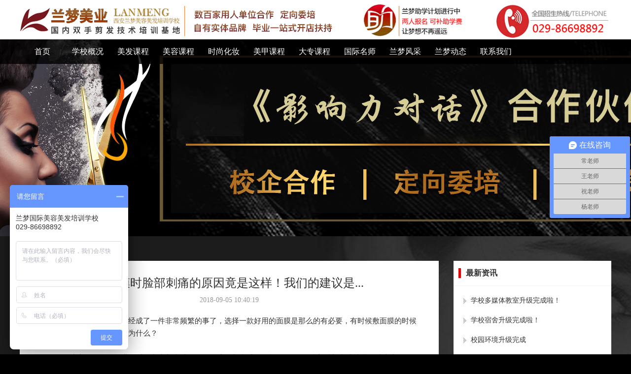

--- FILE ---
content_type: text/html; charset=utf-8
request_url: http://sxlanmeng.cn/news/19.html
body_size: 4280
content:

<!doctype html>
<html>
<head>
    <meta charset="utf-8">
    <meta name="apple-mobile-web-app-capable" content="yes" />
    <meta name="apple-mobile-web-app-status-bar-style" content="black-translucent" />
    <title>敷面膜时脸部刺痛的原因竟是这样！我们的建议是..._国际兰梦</title>
    <meta name="Keywords" content="敷面膜时脸部刺痛的原因竟是这样！我们的建议是...">
    <meta name="Description" content="">
    <link href="/public/static/home/css/style.css" rel="stylesheet" type="text/css">
    <link href="/public/static/home/css/top_foot.css" rel="stylesheet" type="text/css">
    <link href="/public/static/home/css/index.css" rel="stylesheet" type="text/css">
    <script type="text/javascript" src="/public/static/home/js/jquery-1.8.0.min.js"></script>
    <script type="text/javascript" src="/public/static/home/js/jquery.jslides.js"></script>
    <script type="text/javascript" src="/public/static/home/js/myslideup.js"></script>
    <script type="text/javascript" src="/public/static/home/js/marquee.js"></script>
    <script>
    var _hmt = _hmt || [];
    (function() {
      var hm = document.createElement("script");
      hm.src = "https://hm.baidu.com/hm.js?22ed9bd49851e43efc444f3b94909fd0";
      var s = document.getElementsByTagName("script")[0]; 
      s.parentNode.insertBefore(hm, s);
    })();
    </script>
    <script type="text/javascript">
        $(function(){
        	$(".line").slideUp();	
        })
    </script>
</head>

<body>
<meta charset="utf-8">
<div class="top">
    <div class="top2">
    <div class="logo"><img src="/public/static/home/images/logo3.png"></div>  
    </div>
    <div class="nav">
            <ul>
                                <li><a href="http://sxlanmeng.cn/"  target="_self" class="nav_zi">首页</a></li>

                                <li><a href="http://sxlanmeng.cn/about.html"  target="_self" class="nav_zi">学校概况</a></li>

                                <li><a href="http://sxlanmeng.cn/mfclass.html"  target="_self" class="nav_zi">美发课程</a></li>

                                <li><a href="http://sxlanmeng.cn/mrclass.html"  target="_self" class="nav_zi">美容课程</a></li>

                                <li><a href="http://sxlanmeng.cn/hzclass.html"  target="_self" class="nav_zi">时尚化妆</a></li>

                                <li><a href="http://sxlanmeng.cn/mwclass.html"  target="_self" class="nav_zi">美甲课程</a></li>

                                <li><a href="http://sxlanmeng.cn/srclass.html"  target="_self" class="nav_zi">大专课程</a></li>

                                <li><a href="http://sxlanmeng.cn/teacher.html"  target="_self" class="nav_zi">国际名师</a></li>

                                <li><a href="http://sxlanmeng.cn/school.html"  target="_self" class="nav_zi">兰梦风采</a></li>

                                <li><a href="http://sxlanmeng.cn/news.html"  target="_self" class="nav_zi">兰梦动态</a></li>

                                <li><a href="http://sxlanmeng.cn/contact.html"  target="_self" class="nav_zi">联系我们</a></li>

                            </ul>
        </div>
</div>
<div style="width:100%; height:80px;"></div>


<div class="ny_banner" style="background-image:url(/public/static/home/images/gywm_banner.png);"></div>

<div class="box mt50">
    <div class="box_you">
        <div class="ny_biti"><i></i><span>最新资讯</span></div>
        <div class="zxzx">
            <ul>
                                <a href="http://sxlanmeng.cn/news/38.html"><li>学校多媒体教室升级完成啦！</li></a>
                                <a href="http://sxlanmeng.cn/news/39.html"><li>学校宿舍升级完成啦！</li></a>
                                <a href="http://sxlanmeng.cn/news/37.html"><li>校园环境升级完成</li></a>
                                <a href="http://sxlanmeng.cn/news/36.html"><li>全国600家媒体聚焦西部美业第一品牌-国际兰梦</li></a>
                                <a href="http://sxlanmeng.cn/news/35.html"><li>歌星陈星演唱会指定兰梦为唯一化妆造型单位</li></a>
                                <div style="clear:both;"></div>
            </ul>
        </div>
        <div style="clear:both;"></div>
    </div>
    <div class="box_zuo">
        <div class="kcxx_wai">
            <div class="kcxx_zi">敷面膜时脸部刺痛的原因竟是这样！我们的建议是...</div>
            <div class="kcxx_zi2">2018-09-05 10:40:19</div>
            <div class="kcxx_zi3">
                <p>
	现在对于女生来说敷面膜已经成了一件非常频繁的事了，选择一款好用的面膜是那么的有必要，有时候敷面膜的时候脸会有一些刺痛，那究竟是为什么？<br />
1、肌肤缺水<br />
如果肌肤缺水是会在敷面膜的时候产生刺痛感的，但是这个刺痛感是短暂的，3-5分钟之后刺痛感就逐渐消失啦，因为平时的补水保湿做的不够到位，那肌肤缺水了，那么面膜上面的大量水分会让肌肤暂时无法适应就会产生刺痛感了。<br />
建议：一定要注意肌肤的日常补水保湿哦，当肌肤特别干燥的时候可以连续敷三到五天的面膜，然后减少次数也就是一周敷个2到3次，就好了，平时养成敷面膜的习惯，特别是在空调环境下，肌肤是需要做好补水保湿工作的。<br />
2、肌肤过敏<br />
当然肌肤会出现刺痛不仅仅是因为肌肤缺水，也有可能出现其他的情况，当肌肤的刺痛感是持续的，而且当把面膜摘下来的时候面部是有红肿的现象，那就是过敏了，过敏了，这个时候就应该小心了，出现过敏的情况也是要分几种的，可能是换季导致肌肤承受不了，也有可能是面膜含有过敏源，有时候一直使用但是没有出现过敏的面膜也可能出现突然过敏的现象的。<br />
建议：那该如何面对这种情况？当面膜的时候持续刺痛，那就应该马上把面膜取下来，并且把脸上剩余的精华液洗干净。严重的话去看医生（毕竟是自己的脸）如果是一直使用的面膜出现了过敏反应，建议停用一段时间，等到肌肤恢复稳定了再用；如果使用一款新购入的面膜，应该先在手背或耳后进行过敏测试，没有不良反应再上脸使用。<br />
3、面膜使用错误<br />
如果敷面膜时有短暂的刺痛感，但是日常补水保湿都做得很好，那么就是面膜的使用不当，比如洁面后直接敷面膜或者面膜的使用时间过长。如果一直使用的面膜突然出现了过敏反应，那么除了肌肤换季敏感、耐受力变差之外，很有可能就是没有注意面膜的使用方法。<br />
建议：敷面膜之前，应该先进行洁面，洁面后用爽肤水充分湿润肌肤，再敷面膜，敷面膜的时间也不是越久越好，长时间的敷面膜，面膜纸会倒吸肌肤的水分，一般来说敷面膜10-20分钟最佳，或者按照产品说明使用。<br />
4、劣质面膜<br />
如果敷面膜时肌肤有持续刺痛感，并且都不属于以上三种情况，那么很有可能是购买了劣质面膜。劣质面膜也许在一开始使用时并没有什么不适，但是随着使用次数的增加，逐渐就会造成肌肤敏感、刺痛，如果自己明明购买的是品牌面膜，却依旧有这种情况，那就可能是购买了假货。<br />
建议：购买面膜的时候一定要选择品牌质量有保证的，那些听都没听过，但是却说得很神奇的面膜最好不要使用买，（也就是所谓的三无），购买面膜最好去专柜购买，来路不明的就还是最好不要用了吧~
</p> </div>
            <div class="kcxx_zi4">
                <ul>
                    <li>上一条：<a href="#"><a href='http://sxlanmeng.cn/news/18.html' title='洗面奶一天用几次不会伤皮肤？怎样正确使用洗面奶？'>洗面奶一天用几次不会伤皮肤？怎样正确使用洗面奶？</a></a></li>
                    <li>上一条：<a href="#"><a href='http://sxlanmeng.cn/news/20.html' title='了解眼霜使用误区，别让眼纹拉低颜值。'>了解眼霜使用误区，别让眼纹拉低颜值。</a></a></li>
                </ul>
            </div>

        </div>
        <div style="clear:both;"></div>
    </div>
    <div style="clear:both;"></div>
</div>




<div class="lxwm mt50">
    <div class="lxwm2">
        <div class="lxwm2_zi">联系报名</div>
        <div class="lxwm2_zi2">国际兰梦，始于1993年，专注美容美发培训</div>
        <div class="lxwm3">
            <ul>
                <li class="mr20">
                    <div class="lxwm3_zuo"><img src="/public/static/home/images/lxwm_01.png"></div>
                    <div class="lxwm3_you">
                        <div class="lxwm3_zi">029-86698892</div>
                        <div class="lxwm3_zi2">全国咨询热线</div>
                    </div>
                </li>

               <li class="mr20">
                    <div class="lxwm3_zuo"><img src="/public/static/home/images/lxwm_02.png"></div>
                    <div class="lxwm3_you">
                        <div class="lxwm3_zi">报名咨询电话（微信）</div>
                        <div class="lxwm3_zi2">17392548478（微信同号）</div>
                    </div>
                </li>

                <li class="mr20">
                    <div class="lxwm3_zuo"><img src="/public/static/home/images/lxwm_02.png"></div>
                    <div class="lxwm3_you">
                        <div class="lxwm3_zi">报名咨询电话（微信）</div>
                        <div class="lxwm3_zi2">15309286279（微信同号）</div>
                    </div>
                </li>
                
                    <li>
                        <div class="lxwm3_zuo"><img src="/public/static/home/images/lxwm_02.png"></div>
                        <div class="lxwm3_you">
                            <div class="lxwm3_zi">报名咨询电话（微信）</div>
                            <div class="lxwm3_zi2">15309285976（微信同号）</div>
                        </div>
                    </li>
             
            </ul>
        </div>
    </div>
</div>
<div class="foot">
    <div class="foot2">
        <div class="foot2_you">
            <div class="ewm_tu"><img src="/public/static/home/images/ewm.png"></div>
            <div class="ewm_zi">扫一扫关注我们</div>
        </div>
        <div class="foot2_zuo"><img src="/public/static/home/images/logo.png"></div>
        <div class="foot2_zhong"> 中国・陕西・西安市莲湖区北大街332号诚礼大厦7楼<br>
            公交路线：208路、229路、236路、6路、26路、36路、37路、205路、600路、601路、608路、609路、616路、北大街下车十字西北角即到<br>
            地铁路线：地铁路线:地铁一号线、地铁二号线北大街站下车，A1出口出站即到<br>
            报名咨询电话（微信）：17392548478（微信同号） <br> 报名咨询电话（微信）：15309286279（微信同号）<br>报名咨询电话（微信）：15309285976（微信同号）<br>
            总校办公室电话：029―86699914 &nbsp; &nbsp;86698113 &nbsp; &nbsp;86698892</div>
        <div style="clear:both;"></div>
    </div>
    <div class="foot3">Copyright &#169; 2005-2025 版权所有：西安市莲湖区兰梦美容美发职业培训学校 
    <a href="http://beian.miit.gov.cn" target="_blank" style="color:#f3f3f3;">陕ICP备15006645号-1 </a>
    <a href="https://beian.mps.gov.cn/#/query/webSearch?code=61010402000888" style="margin-left:10px;color:#d5d3d3;font-size: 13px" rel="noreferrer" target="_blank"><img src="/public/static/images/gongan.jpg" style="width:12px;height:12px;margin-right:5px">陕公网安备61010402000888</a>
        <a href="http://www.mckaifa.com" target="_blank" style="margin-left:10px;color:#f3f3f3;">技术支持：西安魔创网络</a
    </div>
    <div style="clear:both;"></div>
</div>
</body>
</html>

--- FILE ---
content_type: text/css
request_url: http://sxlanmeng.cn/public/static/home/css/style.css
body_size: 638
content:
body { margin: 0px; padding: 0px; background-color: #000000; font-family: "微软雅黑"; background-image: url(../images/body_bg.jpg); background-repeat: no-repeat; background-position: center 400px; }
ul { margin: 0px; padding: 0px; list-style-type: none; }
a { text-decoration: none; border-top-style: none; border-right-style: none; border-bottom-style: none; border-left-style: none; }
a img { border-top-style: none; border-right-style: none; border-bottom-style: none; border-left-style: none; }


input { outline: none; }
.mr20 { margin-right: 20px; }
.mr10 { margin-right: 10px; }
.mt100 { margin-top:100px;}
.mt90 { margin-top:90px;}
.mt80 { margin-top:80px;}
.mt70 { margin-top:70px;}
.mt60 { margin-top:60px;}
.mt50 { margin-top:50px;}
.mt40 { margin-top:40px;}
.mt30 { margin-top:30px;}
.mt20 { margin-top:20px;}
.mt15 { margin-top:15px;}
.mt10 { margin-top:10px;}
.left { float:left;}
.right { float:right;}

.line_wai { height: 30px; padding: 10px; width:1200px; margin-right:auto; margin-left:auto; }
.line_wai_zuo { height: 20px; width: 80px; float: left; padding-right: 5px; padding-top: 5px; padding-bottom: 5px; padding-left: 5px; font-size: 16px; font-weight: bold; color:#ab0408; }
.line_wai_you { height: 30px; margin-left: 90px; }
.line { height: 30px; overflow: hidden; }
.line li { height: 30px; text-indent: 15px; font-size: 14px; line-height: 30px; list-style: none; font-weight: normal; color: #fff; overflow: hidden; text-overflow: ellipsis; white-space: nowrap; }
.line li a {color: #fff;}
.line li a:hover {color: #ab0408;}
.line_xian { width:100%; height: 1px;  background-color: #333333; }

--- FILE ---
content_type: text/css
request_url: http://sxlanmeng.cn/public/static/home/css/top_foot.css
body_size: 989
content:
/*top*/
.top { height: 130px; width: 100%; position: fixed; z-index: 999; top: 0px; }
.top2 { height: 80px; width: 100%; margin-right: auto; margin-left: auto; background-color: #FFF; }
.logo { height: 80px; width: 1200px; margin-right: auto; margin-left: auto; }
.logo img { height: 80px; width: 1200px; }
.nav { height: 50px; width: 100%; background-color:rgba(0,0,0,0.8); }
.nav>ul { margin-right: auto; margin-left: auto; height: 50px; width: 1200px; }
.nav>ul>li { float: left; height: 50px; font-size: 14px; text-transform: uppercase; color: #FFF; position: relative; width: 92px; }
.nav_zi { color: #FFF; display: block; background-repeat: no-repeat; background-position: center bottom; background-size: 0px 3px; background-image: url(../images/nav_bg.png); line-height: 50px; font-size: 16px; height: 50px; width: 100%; text-align: center; }
.nav_zi:hover { background-size: 100% 3px; transition: all 0.3s; color: #FFF; }
.nav_zi.on { background-size: 100% 3px; }
.nav>ul>li:hover .nav_zi { background-size: 100% 3px; }
.nav>ul>li ul { background-color: #FFF; width: 180px; display: none; position: absolute; margin-left: -90px; left: 50%; box-shadow: 0px 0px 10px rgba(0,0,0,0.5); }
.nav>ul>li:hover ul { display: block; }
.nav_zi2 { height: 40px; width: 140px; padding-right: 20px; padding-left: 20px; line-height: 40px; font-size: 14px; font-weight: normal; color: #333; display: block; }
.nav_zi2:hover { width: 140px; padding-left: 30px; transition: all 0.5s; color: #ab0408; background-color: #f5f5f5; padding-right: 10px; }
.foot { background-color: #000; width: 100%; }
.foot2 { width: 1200px; margin-right: auto; margin-left: auto; padding-top: 50px; padding-bottom: 30px; border-bottom-width: 1px; border-bottom-style: solid; border-bottom-color: #393939; }
.foot2_zuo { height: 80px; width: 280px; float: left; padding-top: 35px; padding-bottom: 35px; }
.foot2_you { height: 150px; width: 120px; float: right; }
.foot2_zhong {  margin-left: 320px; margin-right: 150px; font-size: 14px; line-height: 25px; font-weight: normal; color: #999; }
.ewm_tu { height: 120px; width: 120px; margin-right: auto; margin-left: auto; background-color: #FFF; }
.ewm_tu img { height: 120px; width: 120px; }


.ewm_zi { font-size: 14px; line-height: 30px; font-weight: normal; color: #999; text-align: center; height: 30px; }




.foot3 { height: 50px; width: 1200px; margin-right: auto; margin-left: auto; color: #999; font-size: 14px; line-height: 50px; font-weight: normal; text-align: center; }

.lxwm { height: 280px; width: 100%; margin-right: auto; margin-left: auto; background-image: url(../images/lxwm_bg.png); background-repeat: no-repeat; background-position: center center; }
.lxwm2 { height: 180px; width: 1200px; margin-right: auto; margin-left: auto; padding-top: 50px; padding-bottom: 50px; }
.lxwm2_zi { line-height: 40px; text-align: center; font-weight: bold; color: #FFF; font-size: 20px; }

.lxwm2_zi2 { font-size: 14px; line-height: 30px; font-weight: normal; color: #FFF; text-align: center; }

.lxwm3 { height: 90px; margin-top: 20px; }
.lxwm3 ul li { float: left; height: 50px; width: 243px; border: 1px solid #FFF; padding-top: 19px; padding-bottom: 19px; padding-right: 20px; padding-left: 20px; }
.lxwm3_zuo { height: 50px; width: 50px; float: left; }
.lxwm3_zuo img { height: 50px; width: 50px; }

.lxwm3_you { height: 50px; margin-left: 60px; }
.lxwm3_zi { font-size: 16px; line-height: 25px; font-weight: bold; color: #FFF; }
.lxwm3_zi2 { font-size: 14px; line-height: 25px; font-weight: normal; color: #FFF; }

--- FILE ---
content_type: text/css
request_url: http://sxlanmeng.cn/public/static/home/css/index.css
body_size: 3775
content:
.box { width: 1200px; margin-right: auto; margin-left: auto; min-height: 500px; padding-bottom: 20px; }
.box_you { float: right; min-height: 500px; width: 320px; }
.box_zuo { min-height: 500px; margin-right: 350px; }

.box_zuo2 { float: left; min-height: 500px; width: 320px; }
.box_you2 { min-height: 500px; margin-left: 350px; }

.ny_biti { height: 30px; padding: 10px; background-color: #FFF; }
.ny_biti i { background-color: #DE0000; display: block; height: 20px; width: 5px; float: left; margin-top: 5px; }
.ny_biti span { font-size: 16px; line-height: 30px; font-weight: bold; color: #333333; margin-left: 10px; }

.pages { height: 30px; width: 1200px; margin-right: auto; margin-left: auto; margin-top: 40px; display: flex;  display: -webkit-flex;  flex-direction: row; justify-content:center;}
.pages ul li { height: 30px; width: 40px; float: left; margin-right: 5px; margin-left: 5px; }
.pages ul li a { font-size: 14px; line-height: 30px; font-weight: normal; color: #333; background-color: #FFF; display: block; height: 30px; width: 40px; text-align: center; }
.pages ul li a:hover { color: #FFFFFF; background-color: #ab0408; }
.pages ul li.active span { font-size: 14px; line-height: 30px; font-weight: normal; color: #FFF; background-color: #ab0408; display: block; height: 30px; width: 40px; text-align: center; }
.pages ul li.disabled span { font-size: 14px; line-height: 30px; font-weight: normal; color: #999; background-color: #FFF; display: block; height: 30px; width: 40px; text-align: center; }

/*====banner====*/
.banner { width: 100%; height: 500px; }
.ny_banner { background-color: #FFF; height: 400px; width: 100%; background-repeat: no-repeat; background-position: center center; }
#full-screen-slider { width: 100%; height: 100%; float: left; position: relative; z-index: 0; }
#slides { display: block; width: 100%; height: 100%; list-style: none; padding: 0; margin: 0; position: relative; overflow: hidden; }
#slides li { display: block; width: 100%; height: 100%; list-style: none; position: absolute;  background-repeat: no-repeat; }
#slides li a { display: block; width: 100%; height: 100%; z-index: 999; }
#pagination { display: block; list-style: none; position: absolute; z-index: 9900; bottom: 30px; left: 50%; }
#pagination li { display: block; list-style: none; width: 10px; height: 10px; float: left; margin-left: 5px; background-color: #FFFFFF; text-align: justify; margin-right: 5px; border-radius:50%; }
#pagination li a { display: block; width: 100%; height: 100%; padding: 0; margin: 0; text-indent: -9999px; }
#pagination li.current { background-color: #ab0408; }
/*====标题====*/
.biti { width: 1200px; height: 50px; margin-right: auto; margin-left: auto; line-height: 50px; font-size: 20px; font-weight: bold; color: #FFF; text-align: center; }
.biti2 { height: 30px; width: 1200px; margin-right: auto; margin-left: auto; color: #FFF; text-align: center; font-size: 14px; line-height: 30px; }
.biti2 span { background-color: #ab0408; padding-right: 15px; padding-left: 15px; padding-top: 5px; padding-bottom: 6px; }
.biti3 { height: 10px; width: 15px; margin-right: auto; margin-left: auto; background-image: url(../images/biti_bg.png); background-repeat: no-repeat; background-position: center center; }
.biti4 { height: 30px; width: 1200px; margin-right: auto; margin-left: auto; font-size: 14px; line-height: 30px; font-weight: normal; color: #FFF; text-align: center; margin-top: 20px; }
.biti4 a { margin-right: 10px; margin-left: 10px; color: #FFF; }
.biti4 a:hover { color: #AB0408; }
.biti4 a.on { color: #AB0408; }




.ckgd { height: 40px; width: 150px; border: 1px solid #AB0408; display: block; font-size: 14px; line-height: 40px; text-align: center; font-weight: normal; color: #AB0408; margin-right: auto; margin-left: auto; margin-top: 40px; }
.ckgd:hover { background-color: #AB0408; color: #FFF; }

/*====原创作品====*/
.zp { width: 1220px; margin-right: auto; margin-left: auto; }
.zp ul li { height: 276px; width: 224px; float: left; margin-right: 10px; margin-left: 10px; margin-top: 50px; position: relative; overflow: hidden; }
.zp ul li img { height: 276px; width: 224px;}
.zp ul li:hover img {transform: scale(1.1); transition: all 1s;}
.zp2 { display: none; height: 50px; width: 224px; position: absolute; padding-top:113px; padding-bottom: 113px; background-color: rgba(0,0,0,0.7); left: 0px; top: 0px; right: 0px; bottom: 0px; }
.zp2_zi { font-size: 16px; line-height: 30px; font-weight: bold; color: #FFF; text-align: center; height: 30px; margin-right: 10px; margin-left: 10px; overflow: hidden; text-overflow:ellipsis;
white-space: nowrap;}
.zp2_zi2 { font-size: 14px; line-height: 20px; font-weight: bold; color: #FFF; text-align: center; height: 20px; margin-right: 10px; margin-left: 10px; overflow: hidden; text-overflow:ellipsis;
white-space: nowrap; }
.zp ul li:hover .zp2 { display:block;}

.xszp { padding: 10px; background-color: #FFF; border-top-width: 1px; border-top-style: solid; border-top-color: #f5f5f5; }
.xszp ul li { height: 135px; width: 90px; float: left; margin-right: 5px; margin-left: 5px; margin-top: 10px; }
.xszp_tu { height: 90px; width: 90px; overflow: hidden; }
.xszp_tu img { height: 90px; width: 90px; }
.xszp ul li:hover .gjms2_tu img {transform: scale(1.1); transition: all 1s;}
.xszp_zi { font-size: 14px; line-height: 20px; font-weight: bold; color: #333; text-align: center; overflow: hidden; text-overflow: ellipsis; white-space: nowrap; height: 20px; width: 100%; padding-top: 5px; }
.xszp_zi2 { font-size: 12px; line-height: 20px; font-weight: normal; color: #999; text-align: center; overflow: hidden; text-overflow:ellipsis; white-space: nowrap;}
.xszp ul li:hover .gjms2_zi { color: #DE0000; }


/*====直营店面====*/
.zydm { height: 320px; margin-top: 40px; overflow: hidden; width: 1200px; margin-right: auto; margin-left: auto; }
.zydm ul li { height: 320px; width: 224px; margin-right: 20px; float: left; }
.zydm_tu { height: 269px; width: 224px; overflow: hidden; }
.zydm_tu img { height: 269px; width: 224px; }
.zydm ul li:hover .zydm_tu img {transform: scale(1.1); transition: all 1s;}
.zydm_zi { line-height: 30px; font-size: 16px; font-weight: normal; color: #FFF; text-align: center; }
.zydm_zi2 { font-size: 14px; line-height: 20px; font-weight: normal; color: #999; text-align: center; }


/*====培训模式====*/
.pxms { height: 500px; width: 1200px; margin-right: auto; margin-left: auto; margin-top: 40px; }
.pxms img { height: 500px; width: 1200px; }

/*====兰梦风采====*/
.lmfc { width: 1220px; margin-right: auto; margin-left: auto;}
.lmfc ul li { width: 285px; height: 200px; margin-top: 20px; background-color: #FFF; float: left; margin-right: 10px; margin-left: 10px; position: relative;}
.lmfc_tu { height: 200px; width: 285px; overflow: hidden; }
.lmfc_tu img { height: 200px; width: 285px; }
.lmfc ul li:hover .lmfc_tu img {transform: scale(1.1); transition: all 1s;}
.lmfc_zi { position: absolute; height: 50px; width: 100%; bottom: 0px; background: rgba(0,0,0,0.5); font-size: 16px; line-height: 50px; font-weight: normal; color: #FFF; text-align: center; }

/*====专业课程====*/
.zykc { width: 1240px; margin-right: auto; margin-left: auto;}
.zykc ul li { width: 360px; height: 252px; margin-top: 40px; background-color: #FFF; float: left; margin-right: 20px; margin-left: 20px; position: relative;}
.zykc_tu { height: 252px; width: 360px; overflow: hidden; }
.zykc_tu img { height: 252px; width: 360px; }
.zykc ul li:hover .zykc_tu img {transform: scale(1.1); transition: all 1s;}
.zykc_zi { position: absolute; height: 50px; width: 100%; bottom: 0px; background: rgba(0,0,0,0.5); font-size: 16px; line-height: 50px; font-weight: normal; color: #FFF; text-align: center; }

.kc { width: 1220px; margin-top: 20px; margin-right: auto; margin-left: auto; }
.kc ul li { float: left; height: 380px; width: 285px; margin-top: 20px; margin-right: 10px; margin-left: 10px; background-color: #FFF; }
.kc_tu { width: 100%; height: 200px; overflow: hidden; }
.kc_tu img { height: 200px; width: 285px; }
.kc ul li:hover .kc_tu img {transform: scale(1.1); transition: all 1s;}
.kc_zi { height: 30px; font-size: 16px; line-height: 30px; font-weight: bold; color: #333; margin-right: 20px; margin-left: 20px; text-align: center; margin-top: 10px; overflow: hidden;
text-overflow:ellipsis; white-space: nowrap; }
.kc_zi2 { height: 60px; margin-right: 20px; margin-left: 20px; font-size: 13px; line-height: 20px; font-weight: normal; color: #999; margin-top: 10px; display: -webkit-box; -webkit-box-orient: vertical; -webkit-line-clamp: 3; overflow: hidden; }
.kc_zi3 { height: 32px; margin-right: 20px; margin-left: 20px; margin-top: 15px; }
.kc_zi3 a { width: 113px; height: 30px; border: 1px solid #AB0408; display: block; float: left; font-size: 14px; line-height: 30px; font-weight: normal; color: #AB0408; text-align: center; }
.kc_zi3 a.on { margin-right: 15px; background-color: #AB0408; color: #FFF; }
.kc_zi3 a:hover { color: #FFF; background-color: #AB0408; }
.kcxx_wai { padding-top: 20px; padding-right: 40px; padding-bottom: 40px; padding-left: 40px; background-color: #FFF; }


.kcxx_zi { font-size: 24px; line-height: 50px; font-weight: normal; color: #333; text-align: center; }
.kcxx_zi2 { font-size: 14px; line-height: 20px; font-weight: normal; color: #999; text-align: center; }
.kcxx_zi3 { font-size: 15px; line-height: 25px; font-weight: normal; color: #333; margin-top: 20px; }
.kcxx_zi3 img { max-width: 100%; display: block; margin-right: auto; margin-left: auto; }

.kcxx2 { background-color: #FFF; padding: 10px; border-top-width: 1px; border-top-style: solid; border-top-color: #f5f5f5; }
.kcxx2_zuo { float: left; height: 80px; width: 114px; }
.kcxx2_zuo img { height: 80px; width: 114px; }
.kcxx2_you { height: 80px; margin-left: 125px; }
.kcxx2_zi { font-size: 16px; line-height: 30px; font-weight: bold; color: #333; height: 30px; }
.kcxx2_zi2 { font-size: 12px; line-height: 20px; font-weight: normal; color: #999; height: 40px; overflow: hidden; margin-top: 5px; }
.kcxx_zi4 { height: 60px; margin-top: 20px; }
.kcxx_zi4 ul li { height: 30px; width: 100%; font-size: 14px; line-height: 30px; font-weight: normal; color: #333; }
.kcxx_zi4 ul li a { color: #333; }
.kcxx_zi4 ul li a:hover { color: #DE0000; }

/*====试听课程====*/
.stkc { height: 215px; width: 100%; margin-top: 40px; background-image: url(../images/stk_bg.png); background-repeat: no-repeat; background-position: center center; }
.stkc2 { height: 155px; width: 1220px; margin-right: auto; margin-left: auto; padding-top: 30px; padding-bottom: 30px; }
.stkc2 ul li { float: left; height: 155px; width: 224px; margin-right: 10px; margin-left: 10px; background-color: #FFF; position: relative;}
.stkc2_tu { height: 155px; width: 224px; overflow: hidden; }
.stkc2_tu img { height: 155px; width: 224px; }
.stkc2 ul li:hover .stkc2_tu img {transform: scale(1.1); transition: all 1s;}
.stkc2_zi { position: absolute; height: 155px; width: 100%; bottom: 0px; background: rgba(0,0,0,0.5); font-size: 16px; line-height: 155px; font-weight: normal; color: #FFF; text-align: center; display: none; }

.stkc2 ul li:hover .stkc2_zi {display: block;}

/*====最新动态====*/
.zxdt { height: 440px; width: 1200px; margin-right: auto; margin-left: auto; margin-top: 40px; }
.zxdt_you { float: right; height: 435px; width: 550px; }
.zxdt_zuo { float: left; height: 435px; width: 550px; }
.zxdt_biti { height: 50px; }
.zxdt_biti i { height: 20px; width: 5px; display: block; float: left; background-color: #AB0408; margin-top: 15px; margin-right: 10px; margin-bottom: 15px; }
.zxdt_biti span { color: #FFF; line-height: 50px; font-size: 18px; font-weight: bold; }
.zxdt2 { padding-bottom: 15px; height: 100px; border-bottom-width: 1px; border-bottom-style: solid; border-bottom-color: #666666; padding-top: 10px; margin-top: 1px; }
.zxdt2_zuo { height: 100px; width: 140px; float: left; }
.zxdt2_zuo img { height: 100px; width: 140px; }
.zxdt2_you { height: 100px; margin-left: 160px; }
.zxdt2_zi { height: 30px; width: 100%; font-size: 16px; line-height: 30px; font-weight: normal; color: #FFF; overflow: hidden; text-overflow:ellipsis; white-space: nowrap; }
.zxdt2_zi2 { font-size: 14px; line-height: 20px; height: 40px; color: #999; display: -webkit-box; -webkit-box-orient: vertical; -webkit-line-clamp: 2; overflow: hidden; }
.zxdt2_zi3 { font-size: 12px; line-height: 30px; font-weight: normal; color: #666; }
.zxdt2:hover .zxdt2_zi {color: #AB0408; }
.zxdt3 { line-height: 50px; font-size: 15px; font-weight: normal; color: #999; border-bottom-width: 1px; border-bottom-style: dotted; border-bottom-color: #999999; height: 50px; padding-left: 20px; background-image: url(../images/xw_bg2.png); background-repeat: no-repeat; background-position: left center; }
.zxdt3:hover { background-image: url(../images/xw_bg.png); color: #AB0408; }

.zxzx { background-color: #FFF; border-top-width: 1px; border-top-style: solid; border-top-color: #f5f5f5; padding-top: 10px; padding-right: 20px; padding-bottom: 20px; padding-left: 20px; }
.zxzx ul li { background-image: url(../images/xw_bg2.png); background-repeat: no-repeat; background-position: left center; height: 40px; padding-left: 15px; font-size: 14px; line-height: 40px; font-weight: normal; color: #333; overflow: hidden; text-overflow:ellipsis; white-space: nowrap; }
.zxzx ul li:hover {background-image: url(../images/xw_bg.png); color: #AB0408;}
/*====关于我们====*/
.gywm { width: 1200px; margin-right: auto; margin-left: auto; margin-top: 60px; }

.gywm_zuo { height: 400px; width: 400px; float: left; }
.gywm_zuo img { height: 400px; width: 400px; }
.gywm_you { height: 400px; margin-left: 450px; }
.gywm_zi { font-size: 48px; line-height: 60px; font-weight: bold; color: #AB0408; height: 60px; }
.gywm_zi2 { font-size: 24px; line-height: 40px; font-weight: bold; color: #FFFFFF; }
.gywm_zi3 { font-size: 14px; line-height: 30px; font-weight: normal; color: #FFF; margin-top: 10px; }
.gywm_xian { height: 3px; width: 60px; background-color: #FFF; margin-top: 10px; }
.gywm_zi4 { font-size: 15px; line-height: 30px; font-weight: normal; color: #FFF; margin-top: 20px; }
.gywm_zi5 { height: 50px; width: 150px; display: block; font-size: 14px; line-height: 50px; font-weight: normal; color: #FFF; text-align: center; margin-top: 20px; border: 1px solid #FFF; }

.gywm2 { padding: 50px; min-height: 500px; width: 1100px; margin-right: auto; margin-left: auto; font-size: 15px; line-height: 25px; font-weight: normal; color: #333; background-color: #FFF; }
.gywm2 img { max-width:100%;}

.xxry { width: 1220px; margin-right: auto; margin-left: auto;}
.xxry ul li { width: 285px; height: 345px; margin-top: 20px; background-color: #FFF; float: left; margin-right: 10px; margin-left: 10px; position: relative;}
.xxry_tu { height: 345px; width: 285px; overflow: hidden; }
.xxry_tu img { height: 345px; width: 285px; }
.xxry ul li:hover .xxry_tu img {transform: scale(1.1); transition: all 1s;}
.xxry_zi { position: absolute; height: 50px; width: 100%; bottom: 0px; background: rgba(0,0,0,0.5); font-size: 16px; line-height: 50px; font-weight: normal; color: #FFF; text-align: center; }


/*========入校问答========*/
.rxwd { width: 1240px; margin-right: auto; margin-left: auto; margin-top: 20px; }
.rxwd ul li { height: 100px; width: 580px; float: left; margin-right: 20px; margin-left: 20px; margin-top: 20px; }
.rxwd2 { height: 40px; width: 100%; }
.rxwd2_zuo { float: left; height: 30px; width: 30px; margin-top: 5px; text-align: center; background-color: #AB0408; line-height: 30px; color: #FFF; font-size: 14px; font-weight: normal; }
.rxwd2_you { font-size: 16px; line-height: 40px; font-weight: bold; margin-left: 50px; color: #FFF; }
.rxwd3 { height: 60px; }
.rxwd3_zuo { height: 30px; width: 30px; background-color: #AB0408; margin-top: 5px; float: left; font-size: 14px; line-height: 30px; font-weight: normal; color: #FFF; text-align: center; }
.rxwd3_you { height: 50px; margin-left: 50px; font-size: 14px; line-height: 25px; font-weight: normal; display: -webkit-box; -webkit-box-orient: vertical; -webkit-line-clamp: 3; overflow: hidden; color: #999; }

/*========就业前景========*/

.jyqj { width: 1240px; margin-top: 20px; margin-right: auto; margin-left: auto; }
.jyqj ul li { height: 100px; width: 580px; float: left; margin-right: 20px; margin-left: 20px; margin-top: 30px; }
.jyqj_zuo {height: 100px; width: 140px; float: left;}
.jyqj_zuo img {height: 100px; width: 140px;}
.jyqj_you {height: 100px; margin-left: 160px;}
.jyqj_zi { height: 30px; width: 100%; font-size: 16px; line-height: 30px; font-weight: normal; color: #FFF; overflow: hidden; text-overflow:ellipsis; white-space: nowrap; }
.jyqj_zi2 { font-size: 14px; line-height: 20px; height: 40px; color: #999; display: -webkit-box; -webkit-box-orient: vertical; -webkit-line-clamp: 2; overflow: hidden; }
.jyqj_zi3 { font-size: 12px; line-height: 30px; font-weight: normal; color: #666; }
.jyqj ul li:hover .jyqj_zi {color: #AB0408; }

/*====国际名师====*/

.gjms { width: 1220px; margin-right: auto; margin-left: auto;  margin-top: 20px;}
.gjms ul li { width: 285px; height: 340px; margin-top: 20px; background-color: #FFF; float: left; margin-right: 10px; margin-left: 10px; position: relative;}
.gjms_tu { height: 340px; width: 285px; overflow: hidden; }
.gjms_tu img { height: 340px; width: 285px; }
.gjms ul li:hover .gjms_tu img {transform: scale(1.1); transition: all 1s;}
.gjms_xia { position: absolute; height: 50px; width: 100%; bottom: 0px; background: rgba(0,0,0,0.5); padding-bottom:10px; padding-top:10px;}
.gjms_zi { font-size: 16px; line-height: 30px; font-weight: normal; color: #FFF; text-align: center; height: 30px; width: 100%; overflow: hidden; text-overflow:ellipsis; white-space: nowrap; }
.gjms_zi2 { font-size: 14px; line-height: 20px; font-weight: normal; color: #FFF; text-align: center; height: 20px; width: 100%; overflow: hidden; text-overflow:ellipsis; white-space: nowrap; }

.gjms2 { padding: 10px; background-color: #FFF; border-top-width: 1px; border-top-style: solid; border-top-color: #f5f5f5; }
.gjms2 ul li { height: 155px; width: 90px; float: left; margin-right: 5px; margin-left: 5px; margin-top: 10px; }
.gjms2_tu { height: 110px; width: 90px; overflow: hidden; }
.gjms2_tu img { height: 110px; width: 90px; }
.gjms2 ul li:hover .gjms2_tu img {transform: scale(1.1); transition: all 1s;}
.gjms2_zi { font-size: 14px; line-height: 20px; font-weight: bold; color: #333; text-align: center; overflow: hidden; text-overflow: ellipsis; white-space: nowrap; height: 20px; width: 100%; padding-top: 5px; }
.gjms2_zi2 { font-size: 12px; line-height: 20px; font-weight: normal; color: #999; text-align: center; overflow: hidden; text-overflow:ellipsis; white-space: nowrap;}
.gjms2 ul li:hover .gjms2_zi { color: #DE0000; }

/*====新闻====*/

.new { width: 1220px; margin-top: 20px; margin-right: auto; margin-left: auto; }
.new ul li { float: left; height: 360px; width: 285px; margin-top: 20px; margin-right: 10px; margin-left: 10px; background-color: #FFF; }
.new_tu { width: 100%; height: 200px; overflow: hidden; }
.new_tu img { height: 200px; width: 285px; }
.new ul li:hover .new_tu img {transform: scale(1.1); transition: all 1s;}
.new_zi { height: 30px; font-size: 16px; line-height: 30px; font-weight: bold; color: #333; margin-right: 20px; margin-left: 20px; text-align: left; overflow: hidden; text-overflow: ellipsis; white-space: nowrap; padding-top: 10px; }
.new_zi2 { height: 20px; margin-right: 20px; margin-left: 20px; font-size: 12px; line-height: 20px; font-weight: normal; color: #999; }
.new_zi3 { height: 60px; margin-right: 20px; margin-left: 20px; font-size: 13px; line-height: 20px; font-weight: normal; color: #333; margin-top: 10px; display: -webkit-box; -webkit-box-orient: vertical; -webkit-line-clamp: 3; overflow: hidden; }


--- FILE ---
content_type: text/javascript; charset=utf-8
request_url: https://goutong.baidu.com/site/974/22ed9bd49851e43efc444f3b94909fd0/b.js?siteId=14517628
body_size: 6694
content:
!function(){"use strict";!function(){var e={styleConfig:{"styleVersion":"1","inviteBox":{"btnBgColor":"#6696FF","startPage":1,"cpyInfo":"","isShowText":1,"skinType":1,"buttonType":1,"inviteTypeData":{"0":{"width":400,"height":175},"1":{"width":315,"height":320},"2":{"width":400,"height":282},"3":{"width":315,"height":320}},"autoInvite":0,"stayTime":1,"closeTime":10,"toChatTime":5,"inviteWinPos":0,"welcome":"欢迎来到本网站，请问有什么可以帮您？","btnBgColorType":0,"autoChat":0,"skinIndex":2,"customerStyle":{"acceptFontColor":"#000000","backImg":"https://su.bcebos.com/v1/biz-crm-aff-im/biz-crm-aff-im/generic/system/style/image/2cb91cc09696470e8ed2cb942f7f4e15.png?authorization=bce-auth-v1%2F0a3fcab923c6474ea5dc6cb9d1fd53b9%2F2022-08-28T13%3A36%3A10Z%2F-1%2F%2Fbff78a63714795510610120c73c0cd387d8b3ab542f48b24a8f6de9518f44f3e","backImgNginxAddr":"//sgoutong.baidu.com/static/style/images/76c2155d93e94c39a952e119ca99a3f0.png","acceptBgColor":"#fecb2e","inviteBackImg":"https://aff-im.bj.bcebos.com/r/image/invite-back-img.png","confirmBtnText":"在线咨询","marginTop":0,"buttonPosition":"center","marginLeft":0},"defaultStyle":1,"likeCrm":0,"skinName":"自定义皮肤","autoHide":0,"reInvite":0,"sendButton":{"bgColor":"#bfecff","fontColor":"#1980df"},"inviteHeadImg":"","license":"000","fontPosition":"center","isCustomerStyle":0,"position":"middle","inviteInterval":30,"inviteWinType":0,"tradeId":0,"fontColor":"#333333"},"aiSupportQuestion":false,"webimConfig":{"isShowIntelWelLan":0,"skinIndex":0,"autoDuration":1,"customerColor":"#6696FF","themeType":0,"license":"000","isOpenAutoDirectCom":0,"generalRecommend":0,"isShowCloseBtn":1,"skinType":1,"isOpenKeepCom":1,"autoPopupMsg":0,"position":"right-bottom","needVerifyCode":1,"waitVisitStayTime":6,"searchTermRecommend":1},"noteBoard":{"btnBgColor":"#6696FF","skinIndex":2,"likeCrm":1,"displayCompany":1,"cpyInfo":"兰梦国际美容美发培训学校\n029-86698892","skinName":"雅致花语","displayLxb":1,"formText":"感谢您的关注，当前客服人员不在线，请填写一下您的信息，我们会尽快和您联系。","skinType":1,"form":{"formOffline":0,"formOnlineAuto":0},"position":"left-bottom","itemsExt":[{"question":"邮箱","name":"item0","required":0,"isShow":0},{"question":"地址","name":"item1","required":0,"isShow":0}],"items":[{"name":"content","required":1,"isShow":1},{"name":"visitorName","required":0,"isShow":1},{"name":"visitorPhone","required":1,"isShow":1}],"cpyTel":"029-86698892","needVerifyCode":1,"tradeId":0,"btnBgColorType":0,"board":{"boardOffline":1,"boardOnline":0}},"blackWhiteList":{"type":-1,"siteBlackWhiteList":[]},"isWebim":1,"pageId":0,"seekIcon":{"barrageIconColor":"#9861E6","barrageIssue":["可以介绍下你们的产品么？","你们是怎么收费的呢？","现在有优惠活动么？"],"displayLxb":1,"cpyInfo":"","skinType":1,"isFixedPosition":1,"iconType":1,"pcGroupiconColor":"#6696FF","customerStyle":{"backImg":""},"skinIndex":5,"likeCrm":0,"skinName":"雅致花语","groups":[{"groupName":"常老师","groupId":738658,"isSelected":false},{"groupName":"王老师","groupId":738748,"isSelected":false},{"groupName":"祝老师","groupId":738749,"isSelected":false},{"groupName":"杨老师","groupId":738750,"isSelected":false}],"barrageColor":0,"marginLeft":0,"autoConsult":1,"barrageSwitch":false,"isCustomerStyle":0,"groupStyle":{"bgColor":"#ffffff","buttonColor":"#d6f3ff","fontColor":"#008edf"},"pcGroupiconType":0,"position":"right-center","groupWidth":147,"barrageIconColorType":0,"marginTop":0,"tradeId":0},"digitalHumanSetting":{"perid":"4146","gender":0,"demo":{"image":"https://aff-im.cdn.bcebos.com/onlineEnv/r/image/digitalman/digital-woman-demo-webim.png"},"headImage":"https://aff-im.cdn.bcebos.com/onlineEnv/r/image/digitalman/digital-woman-demo.jpg","name":"温柔姐姐","audition":"https://aff-im.cdn.bcebos.com/onlineEnv/r/audio/digitalman/woman.mp3","comment":"以亲切温柔的形象来接待访客，让用户感受到温暖和关怀；","data":{"welcome":{"gif":"https://aff-im.cdn.bcebos.com/onlineEnv/r/image/digitalman/digital-woman-welcome.gif"},"contact":{"gif":"https://aff-im.cdn.bcebos.com/onlineEnv/r/image/digitalman/digital-woman-contact.gif"},"warmLanguage":{"gif":""},"other":{"gif":""}}}},siteConfig:{"eid":"22151405","queuing":"<p>欢迎光临！您已经进入兰梦美业教育网站，请您稍候，马上为您转接您的在线咨询顾问。</p>","isOpenOfflineChat":1,"authToken":"bridge","isWebim":1,"imVersion":"im_server","platform":0,"isGray":"false","vstProto":1,"bcpAiAgentEnable":"0","webimConfig":{"isShowIntelWelLan":0,"skinIndex":0,"autoDuration":1,"customerColor":"#6696FF","themeType":0,"license":"000","isOpenAutoDirectCom":0,"generalRecommend":0,"isShowCloseBtn":1,"skinType":1,"isOpenKeepCom":1,"autoPopupMsg":0,"position":"right-bottom","needVerifyCode":1,"waitVisitStayTime":6,"searchTermRecommend":1},"isOpenRobot":0,"startTime":1768935266468,"authType":4,"prologue":"&nbsp; &nbsp; &nbsp;欢迎您进入兰梦美容美发化妆学校在线咨询中心！&nbsp;<span style=\"font-weight: bold;\"> 兰梦美业2024年新班火热报名中！</span>&nbsp; &nbsp; 学校开设专业有美容、美发、化妆、美甲、纹绣、请问您想咨询学习那个专业呢？&nbsp;<p><br></p><p>为了方便沟通，您也可以加老师微信：</p><p><span style=\"color: rgb(254, 1, 0); font-weight: bold;\">17392548478&nbsp;</span></p><p><span style=\"color: rgb(254, 1, 0); font-weight: bold;\">15309285976&nbsp;</span></p><p><span style=\"color: rgb(254, 1, 0); font-weight: bold;\">13379297529&nbsp;</span></p><p>&nbsp;详细了解，请专业老师给您推荐一个适合的课程。</p><p><span style=\"font-weight: bold; font-size: 14px !important;\"></span></p><p><strong style=\"font-size: 14px;\"><span style=\"font-size: 14px !important;\"></span></strong></p>","isPreonline":0,"isOpenSmartReply":1,"isCsOnline":0,"siteToken":"22ed9bd49851e43efc444f3b94909fd0","userId":"22151405","route":"1","csrfToken":"696bbbaed31c4c368e1f0871833dbca7","ymgWhitelist":true,"likeVersion":"generic","newWebIm":1,"siteId":"14517628","online":"false","bid":"","webRoot":"https://affimvip.baidu.com/cps5/","isSmallFlow":0,"userCommonSwitch":{"isOpenTelCall":false,"isOpenCallDialog":false,"isOpenStateOfRead":true,"isOpenVisitorLeavingClue":true,"isOpenVoiceMsg":true,"isOpenVoiceCom":true}}};Object.freeze(e),window.affImConfig=e;var i=document.createElement("script"); i.src="https://aff-im.cdn.bcebos.com/onlineEnv/imsdk/1735891798/affim.js",i.setAttribute("charset","UTF-8");var o=document.getElementsByTagName("head")[0]||document.body;o.insertBefore(i,o.firstElement||null)}()}();

--- FILE ---
content_type: application/javascript
request_url: http://sxlanmeng.cn/public/static/home/js/myslideup.js
body_size: 805
content:
// JavaScript Document
(function($){
	$.fn.extend({
		"slideUp":function(value){
			
			var docthis = this;
			//默认参数
			value=$.extend({
				 "li_h":"30",
				 "time":2000,
				 "movetime":1000
			},value)
			
			//向上滑动动画
			function autoani(){
				$("li:first",docthis).animate({"margin-top":-value.li_h},value.movetime,function(){
					$(this).css("margin-top",0).appendTo(".line");
				})
			}
			
			//自动间隔时间向上滑动
			var anifun = setInterval(autoani,value.time);
			
			//悬停时停止滑动，离开时继续执行
			$(docthis).children("li").hover(function(){
				clearInterval(anifun);			//清除自动滑动动画
			},function(){
				anifun = setInterval(autoani,value.time);	//继续执行动画
			})
		}	
	})
})(jQuery)